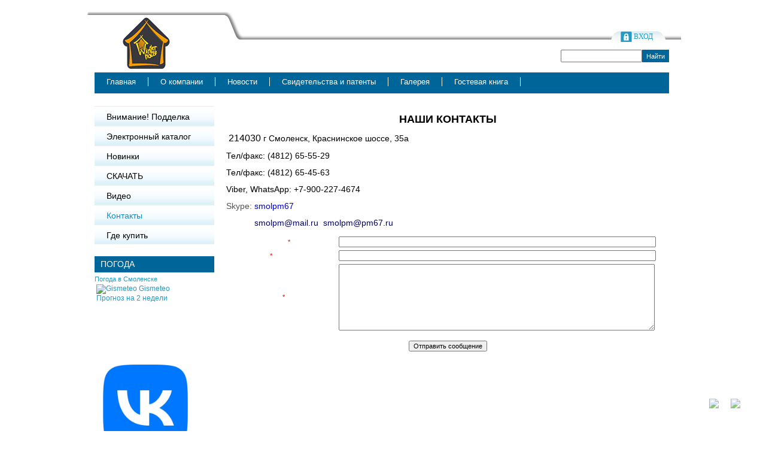

--- FILE ---
content_type: text/html; charset=UTF-8
request_url: http://pm67.ru/index/kontakty/0-4
body_size: 7870
content:
<!DOCTYPE html PUBLIC "-//W3C//DTD XHTML 1.0 Transitional//EN" "http://www.w3.org/TR/xhtml1/DTD/xhtml1-transitional.dtd">
<html>
<head>
<meta http-equiv="content-type" content="text/html; charset=UTF-8">
<title>Пирс Мастер - Контакты</title>


<link type="text/css" rel="StyleSheet" href="/_st/my.css" />

	<link rel="stylesheet" href="/.s/src/base.min.css" />
	<link rel="stylesheet" href="/.s/src/layer1.min.css" />

	<script src="/.s/src/jquery-1.12.4.min.js"></script>
	
	<script src="/.s/src/uwnd.min.js"></script>
	<script src="//s747.ucoz.net/cgi/uutils.fcg?a=uSD&ca=2&ug=999&isp=1&r=0.26935674734775"></script>
	<link rel="stylesheet" href="/.s/src/ulightbox/ulightbox.min.css" />
	<script src="/.s/src/ulightbox/ulightbox.min.js"></script>
	<script>
/* --- UCOZ-JS-DATA --- */
window.uCoz = {"language":"ru","uLightboxType":1,"sign":{"3125":"Закрыть","5255":"Помощник","7251":"Запрошенный контент не может быть загружен. Пожалуйста, попробуйте позже.","3238":"Опции","10075":"Обязательны для выбора","7252":"Предыдущий","7287":"Перейти на страницу с фотографией.","210178":"Замечания","7254":"Изменить размер","5458":"Следующий","7253":"Начать слайд-шоу"},"country":"US","site":{"domain":"pm67.ru","host":"pm67.at.ua","id":"2pm67"},"layerType":1,"ssid":"252120324751520247503","module":"index"};
/* --- UCOZ-JS-CODE --- */
function loginPopupForm(params = {}) { new _uWnd('LF', ' ', -250, -100, { closeonesc:1, resize:1 }, { url:'/index/40' + (params.urlParams ? '?'+params.urlParams : '') }) }
/* --- UCOZ-JS-END --- */
</script>

	<style>.UhideBlock{display:none; }</style>
	<script type="text/javascript">new Image().src = "//counter.yadro.ru/hit;noadsru?r"+escape(document.referrer)+(screen&&";s"+screen.width+"*"+screen.height+"*"+(screen.colorDepth||screen.pixelDepth))+";u"+escape(document.URL)+";"+Date.now();</script>

</head>
<body>

<div id="all1">
<div id="all2">
<div id="container">
<!--U1AHEADER1Z--><!--СНЕГ из курсора НАЧАЛО-->
<script type="text/javascript" src="https://uguide.ru/js/script/snowcursor.min.js"></script>
<!--СНЕГ из курсора КОНЕЦ-->

<!--начало скрипт с unisender на ПОДПИСКУ на новости-->
<script src="//static-login.sendpulse.com/apps/fc3/build/loader.js" sp-form-id="ba6f37bd448da4f25944374a9f50a969bfa21a172ccb8e719ccc4ca79ca8819f"></script>
<!--конец скрипт с unisender на ПОДПИСКУ на новости-->

<div id="lof"><div id="lof1"><a href="/"><img src="/img/banner_1.gif" border="0" alt="Пирс Мастер"></a></div><div id="lof2"><div id="top-menu"><span class="home_left"></span><span class="login tm"><a href="javascript:;" rel="nofollow" onclick="loginPopupForm(); return false;">Вход&nbsp;&nbsp;<!--</s>--></a></span><span class="tm_right"></span><span class="tm_end"></span></div><div id="ser"><div class="searchForm"><form onsubmit="this.sfSbm.disabled=true" method="post" style="margin:0px" action="/news/"><div align="center" class="schQuery"><input type="text" name="query" maxlength="30" size="20" class="queryField" /></div><div align="center" class="schBtn"><input type="submit" class="searchSbmFl" name="sfSbm" value="Найти" /></div><input type="hidden" name="a" value="14" /></form></div></div><div id="lof3">&nbsp;</div><div id="lof4"><br></div></div></div><div style="clear: both" class="qq"></div><div id="nmenu"><div id="nmenuin">
<div id="uMenuDiv2" class="uMenuH" style="position:relative;"><ul class="uMenuRoot">
<li><div class="umn-tl"><div class="umn-tr"><div class="umn-tc"></div></div></div><div class="umn-ml"><div class="umn-mr"><div class="umn-mc"><div class="uMenuItem"><a href="/"><span>Главная</span></a></div></div></div></div><div class="umn-bl"><div class="umn-br"><div class="umn-bc"><div class="umn-footer"></div></div></div></div></li>
<li><div class="umn-tl"><div class="umn-tr"><div class="umn-tc"></div></div></div><div class="umn-ml"><div class="umn-mr"><div class="umn-mc"><div class="uMenuItem"><a href="/index/0-2"><span>О компании</span></a></div></div></div></div><div class="umn-bl"><div class="umn-br"><div class="umn-bc"><div class="umn-footer"></div></div></div></div></li>
<li><div class="umn-tl"><div class="umn-tr"><div class="umn-tc"></div></div></div><div class="umn-ml"><div class="umn-mr"><div class="umn-mc"><div class="uMenuItem"><a href="/news"><span>Новости</span></a></div></div></div></div><div class="umn-bl"><div class="umn-br"><div class="umn-bc"><div class="umn-footer"></div></div></div></div></li>
<li><div class="umn-tl"><div class="umn-tr"><div class="umn-tc"></div></div></div><div class="umn-ml"><div class="umn-mr"><div class="umn-mc"><div class="uMenuItem"><a href="/index/info/0-5"><span>Свидетельства и патенты</span></a></div></div></div></div><div class="umn-bl"><div class="umn-br"><div class="umn-bc"><div class="umn-footer"></div></div></div></div></li>
<li><div class="umn-tl"><div class="umn-tr"><div class="umn-tc"></div></div></div><div class="umn-ml"><div class="umn-mr"><div class="umn-mc"><div class="uMenuItem"><a href="/photo"><span>Галерея</span></a></div></div></div></div><div class="umn-bl"><div class="umn-br"><div class="umn-bc"><div class="umn-footer"></div></div></div></div></li>
<li><div class="umn-tl"><div class="umn-tr"><div class="umn-tc"></div></div></div><div class="umn-ml"><div class="umn-mr"><div class="umn-mc"><div class="uMenuItem"><a href="/gb"><span>Гостевая книга</span></a></div></div></div></div><div class="umn-bl"><div class="umn-br"><div class="umn-bc"><div class="umn-footer"></div></div></div></div></li></ul></div><script>$(function(){_uBuildMenu('#uMenuDiv2',1,document.location.href+'/','uMenuItemA','uMenuArrow',2500);})</script>
</div></div><script>var grid = 0 ;</script>
<script src="/widget/?35;5|%D0%9F%D0%9C|%D0%9F%D0%B8%D1%80%D1%81%20%D0%9C%D0%B0%D1%81%D1%82%D0%B5%D1%80|Winter%20House"></script><!--/U1AHEADER1Z-->
<div id="site-bg">
<!-- <middle> -->
<div id="leftcol">
<div class="sidebar">
<!--U1LMENU1Z--><div class="block">

<div class="blockcontent">
<div class="blockcontent-inside">
<div id="uMenuDiv1" class="uMenuV" style="position:relative;"><ul class="uMenuRoot">
<li><div class="umn-tl"><div class="umn-tr"><div class="umn-tc"></div></div></div><div class="umn-ml"><div class="umn-mr"><div class="umn-mc"><div class="uMenuItem"><a href="http://pm67.ru/index/vnimanie_poddelka/0-56"><span>Внимание! Подделка</span></a></div></div></div></div><div class="umn-bl"><div class="umn-br"><div class="umn-bc"><div class="umn-footer"></div></div></div></div></li>
<li><div class="umn-tl"><div class="umn-tr"><div class="umn-tc"></div></div></div><div class="umn-ml"><div class="umn-mr"><div class="umn-mc"><div class="uMenuItem"><a href="/index/elektronniy_katalog/0-19"><span>Электронный каталог</span></a></div></div></div></div><div class="umn-bl"><div class="umn-br"><div class="umn-bc"><div class="umn-footer"></div></div></div></div></li>
<li><div class="umn-tl"><div class="umn-tr"><div class="umn-tc"></div></div></div><div class="umn-ml"><div class="umn-mr"><div class="umn-mc"><div class="uMenuItem"><a href="/index/novinki/0-15"><span>Новинки</span></a></div></div></div></div><div class="umn-bl"><div class="umn-br"><div class="umn-bc"><div class="umn-footer"></div></div></div></div></li>
<li><div class="umn-tl"><div class="umn-tr"><div class="umn-tc"></div></div></div><div class="umn-ml"><div class="umn-mr"><div class="umn-mc"><div class="uMenuItem"><a href="/index/skachat/0-14"><span>СКАЧАТЬ</span></a></div></div></div></div><div class="umn-bl"><div class="umn-br"><div class="umn-bc"><div class="umn-footer"></div></div></div></div></li>
<li><div class="umn-tl"><div class="umn-tr"><div class="umn-tc"></div></div></div><div class="umn-ml"><div class="umn-mr"><div class="umn-mc"><div class="uMenuItem"><a href="/video"><span>Видео</span></a></div></div></div></div><div class="umn-bl"><div class="umn-br"><div class="umn-bc"><div class="umn-footer"></div></div></div></div></li>
<li><div class="umn-tl"><div class="umn-tr"><div class="umn-tc"></div></div></div><div class="umn-ml"><div class="umn-mr"><div class="umn-mc"><div class="uMenuItem"><a href="/index/kontakty/0-4"><span>Контакты</span></a></div></div></div></div><div class="umn-bl"><div class="umn-br"><div class="umn-bc"><div class="umn-footer"></div></div></div></div></li>
<li><div class="umn-tl"><div class="umn-tr"><div class="umn-tc"></div></div></div><div class="umn-ml"><div class="umn-mr"><div class="umn-mc"><div class="uMenuItem"><a href="/index/adresa-magazinov/0-101"><span>Где купить</span></a></div></div></div></div><div class="umn-bl"><div class="umn-br"><div class="umn-bc"><div class="umn-footer"></div></div></div></div></li></ul></div><script>$(function(){_uBuildMenu('#uMenuDiv1',0,document.location.href+'/','uMenuItemA','uMenuArrow',2500);})</script>
</div>
</div>
</div>

<!--/U1LMENU1Z-->
<!--U1CLEFTER1Z-->
<!-- <block7077> -->

<!-- <md7077> --><!-- </mde> -->

<!-- </block7077> -->

<!-- <block7502> -->
<div class="block">
<div class="blocktitle">
<div class="blocktitle-inside"><!-- <bt> -->Погода<!-- </bt> --> </div></div>
<div class="blockcontent">
<div class="blockcontent-inside"><!-- <bc> --><!-- Gismeteo informer START -->
<link href="//www.gismeteo.ru/static/css/informer2/gs_informerClient.min.css" rel="stylesheet" type="text/css">
<div class="gsInformer" id="gsInformerID-gd1QL0Iuy7td2u" style="width: 200px; height: 105px;">
 <div class="gsIContent">
 <div id="cityLink">
 <a href="//www.gismeteo.ru/city/daily/4239/" target="_blank">Погода в Смоленске</a>
 </div>
 <div class="gsLinks">
 <table>
 <tbody><tr>
 <td>
 <div class="leftCol">
 <a href="//www.gismeteo.ru" target="_blank">
 <img title="Gismeteo" align="absmiddle" alt="Gismeteo" src="//www.gismeteo.ru/static/images/informer2/logo-mini2.png" border="0">
 <span>Gismeteo</span>
 </a>
 </div>
 <div class="rightCol">
 <a href="//www.gismeteo.ru/city/weekly/4239/" target="_blank">Прогноз на 2 недели</a>
 </div>
 </td>
 </tr>
 </tbody></table>
 </div>
 </div>
</div>
<script src="//www.gismeteo.ru/ajax/getInformer/?hash=gd1QL0Iuy7td2u" type="text/javascript"></script>
<!-- Gismeteo informer END --><!-- </bc> --> </div></div></div>
<!-- </block7502> -->








<br><br>
<!-- QR начало -->
<!--это если нужнен переход по картинке в другое место--> 
<a href="https://vk.com/smolpm67">
<img src="http://pm67.ru/PerviyKontener/qr-codeVKNaSait2.png" style="max-width:85%;height:auto!important;"></a>
<!-- QR конец -->
<br><br>
<!-- QR начало -->
<!--это если нужнен переход по картинке в другое место--> 
<a href="https://www.youtube.com/channel/UCESsTibJvi1uV74RqyflmjA/videos?view_as=subscriber">
<img src="http://pm67.ru/PerviyKontener/QrcodeYoutubeNaSait.png" style="max-width:88%;height:auto!important;"></a>
<!-- QR конец -->
<!--/U1CLEFTER1Z-->
</div>
</div>

<div id="maincol">
<!-- <body> --><div class="page-content-wrapper"><p style="text-align: center;"><span style="color:#000000;"><span style="font-size:18px;"><span style="font-family:Arial,Helvetica,sans-serif;"><strong>НАШИ КОНТАКТЫ</strong></span></span></span></p>

<p><span style="color:#000000;"><span style="font-size:14px;">&nbsp;<font style="font-size: 12pt; ">214030 </font><span style="text-align: left; background-color: rgb(255, 255, 255);">г Смоленск, Краснинское шоссе, 35а</span></span></span></p>

<p><span style="color:#000000;"><span style="font-size:14px;"><span style="text-align: left; background-color: rgb(255, 255, 255);">Тел/факс: (4812) 65-55-29</span></span></span></p>

<p><span style="color:#000000;"><span style="font-size:14px;"><span style="text-align: left; background-color: rgb(255, 255, 255);">Тел/факс: (4812) 65-45-63 </span> </span></span></p>

<p><span style="color:#000000;"><span style="font-size:14px;"><span style="text-align: left; background-color: rgb(255, 255, 255);">Viber, WhatsApp: +7-900-227-4674</span></span></span></p>

<p><span style="font-size:14px;"><span style="color: rgb(85, 85, 85); text-align: left; background-color: rgb(255, 255, 255);">Skype: <font color="#0000cd">smolpm67 </font>&nbsp;&nbsp;&nbsp;&nbsp;&nbsp;&nbsp;&nbsp;&nbsp;&nbsp;&nbsp;&nbsp;&nbsp;&nbsp;&nbsp;&nbsp;&nbsp;&nbsp;&nbsp;&nbsp;&nbsp;&nbsp;&nbsp;&nbsp;&nbsp;&nbsp;&nbsp;&nbsp;&nbsp;&nbsp;&nbsp;</span></span></p>

<p><span style="font-size:14px;">e-mail: <a href="mailto:smolpm@mail.ru">smolpm@mail.ru</a>, <a href="mailto:smolpm@pm67.ru">smolpm@pm67.ru</a></span></p>
<!-- почтовая форма связи скопировано с МОДУЛИ -обратная связь (НАЧАЛО) -->

<p><span style="color:#000000;">
				<script>
					function _uploadCheck() {
						var w=_uWnd.all[this.upload_wnd];
						if (!w || w.state.destroyed) return;
						w._myuploadTimer=setTimeout("_uploadProgress('"+this.upload_id+"',"+this.upload_wnd+")",3000);
					}
					function _uploadProgress(upId,widx) {
						if (_uWnd.all[widx]) _uWnd.all[widx]._myuploadTimer=null;
						var o={upload_wnd:widx,upload_id:upId,dataType:'json',type:'GET',timeout:5000,cache:1,success:_uploadTick,error: function(a, b, c) { console.log('Test!', a, '-', b, '-', c); }};
						try {
							_uAjaxRequest("/.uploadstatus?upsession="+upId,o);
						} catch(e) {
							_uploadCheck.call(o,null,'error');
						}
					}
					function _uploadTick(data,st) {
						var w=_uWnd.all[this.upload_wnd];
						if (!w || w.state.destroyed) return;
						if (data.state=='error') {
							if (data.status==413) _uWnd.alert('Суммарный размер файлов превышает допустимое значение 15 МБ','',{w:230,h:80,tm:3000});
							else _uWnd.alert('Ошибка соединения, попробуйте позже ('+data.status+')','',{w:230,h:80,tm:3000});
							w.close();
							sblmb3=0;
							return;
						} else if (data.state=='starting' && w._myuploadStarted) {
							_uWnd.alert('Ошибка соединения, попробуйте позже','',{w:230,h:80,tm:3000});
							w.close();
							return;
						} else if (data.state=='uploading' || data.state=='done') {
							var cents;
							if (data.state=='done' || data.size==0) {
								w.footer('');
							} else {
								cents=Math.floor(data.received/data.size*1000)/10;
								w.footer('<div style="border:1px solid;position:relative"><div class="myWinTD2" style="width:'+Math.floor(cents)+'%;height:20px"></div><div style="text-align:center;position:absolute;left:0;top:0;width:100%;height:20px;font-size:14px">'+cents+'% ('+Math.floor(data.received/1024)+' Kb)</div></div>');
							}
							w._myuploadStarted=1;
							if (data.state=='done') {
								sblmb3=0;
								return;
							}
						}
						_uploadCheck.call(this);
					}
					var sblmb3=0;

					function funNO1hI( form, token = {} ) {
						var act='/mail/', upref='v0sO1VIc1m', uploadId, wnd;
						try { var tr=checksubmit(); if (!tr){return false;} } catch(e) {}
						if (sblmb3==1) { return false; }
						sblmb3=1;
						window._uploadIdx = window._uploadIdx ? window._uploadIdx+1 : 1;
						uploadId = 'up' + window._uploadIdx + '_' + upref;

						form.action=act+'?upsession='+uploadId;

						wnd = new _uWnd(
							'sendMFe3',
							'Отправка сообщения',
							-350,
							-100,
							{
								footerh:25,
								footerc:' ',
								modal:1,
								closeonesc:1,
								resize:0,
								hidefooter:0,
								contentsizeprio:0,
								onbeforeclose:function(){},
								onclose:function(wnd) {
									if (wnd._myuploadTimer) clearTimeout(wnd._myuploadTimer);
									wnd._myuploadTimer=null;
								}
							},
							{ form, data:token }
						);

						wnd._myuploadStarted=0;
						_uploadCheck.call({upload_wnd:wnd.idx,upload_id:uploadId});

						return false
					}

					jQuery(function($) {
						if ($("input[id=policy]").length) {
							$('body').on("submit","form[name=mform]", function() {
								if (!$('input[id=policy]:checked').length) {
									$("input[id=policy]").next().css({"cssText":"color: red !important","text-decoration":"underline"});
									return false;
								} else {
									$("input[id=policy]").next().removeAttr('style');
								}
							});

							$('body').on("change","#policy", function() {
								$("input[id=policy]").next().removeAttr('style');
							});
						}
					});
				</script>
			<form method="post" name="mform" id="mffNO1hI" class="mform-3" enctype="multipart/form-data" onsubmit="return funNO1hI(this)" data-submitter="funNO1hI">
				<input type="hidden" name="jkd498" value="1">
				<input type="hidden" name="jkd428" value="1">
				<table border="0" width="100%" id="table1" cellspacing="1" cellpadding="2">
<tr><td width="25%">E-mail отправителя <font color="red">*</font>:</td><td><input type="text" name="f1" size="30" style="width:95%;" maxlength="70"> </td></tr>
<tr><td>Тема письма <font color="red">*</font>:</td><td><input type="text" name="f2" size="30" style="width:95%;" maxlength="70"> </td></tr>
<tr><td>Текст сообщения <font color="red">*</font>:</td><td><textarea rows="7" name="f3" cols="30" style="width:95%;"></textarea> </td></tr>
<tr><td colspan="2" align="center"><br /><input type="submit" value="Отправить сообщение"></td></tr>
</table>
				<input type="hidden" name="id" value="3" />
				<input type="hidden" name="a" value="1" />
				<input type="hidden" name="o" value="1" />
			</form></span> <!-- почтовая форма связи скопировано с МОДУЛИ (КОНЕЦ) --></p>

<p><font size="3">&nbsp;</font></p>

<p><font size="3">&nbsp;</font></p>

<div id="YMapsID-4134" style="width:250px;height:450px">
<p><font size="3"><!-- Этот блок кода нужно вставить в ту часть страницы, где вы хотите разместить карту (НАЧАЛО) --> <script src="http://api-maps.yandex.ru/1.1/?key=APRehE8BAAAAQ1NgTwIAQFW0hFgWU67d0E-lCa5L2KlcZlwAAAAAAAAAAACBzcAJa8B8hj9t0k1QHKQ2d_1oqQ==&modules=pmap&wizard=constructor" type="text/javascript"></script><script type="text/javascript">
 YMaps.jQuery(window).load(function () {
 var map = new YMaps.Map(YMaps.jQuery("#YMapsID-4653")[0]);
 map.setCenter(new YMaps.GeoPoint(31.987607,54.770971), 15, YMaps.MapType.MAP);
 map.addControl(new YMaps.Zoom());
 map.addControl(new YMaps.ToolBar());
 YMaps.MapType.PMAP.getName = function () { return "Народная"; };
 map.addControl(new YMaps.TypeControl([
 YMaps.MapType.MAP,
 YMaps.MapType.SATELLITE,
 YMaps.MapType.HYBRID,
 YMaps.MapType.PMAP
 ], [0, 1, 2, 3]));

 YMaps.Styles.add("constructor#pmywmPlacemark", {
 iconStyle : {
 href : "http://api-maps.yandex.ru/i/0.3/placemarks/pmywm.png",
 size : new YMaps.Point(28,29),
 offset: new YMaps.Point(-8,-27)
 }
 });

 map.addOverlay(createObject("Placemark", new YMaps.GeoPoint(31.989753,54.768142), "constructor#pmywmPlacemark", "214030 г Смоленск, Краснинское шоссе, 35а<br/>Тел/факс: (4812) 65-55-29<br/>Тел/факс: (4812) 65-45-63<br/>e-mail: smolpm@mail.ru<br/>"));
 
 function createObject (type, point, style, description) {
 var allowObjects = ["Placemark", "Polyline", "Polygon"],
 index = YMaps.jQuery.inArray( type, allowObjects),
 constructor = allowObjects[(index == -1) ? 0 : index];
 description = description || "";
 
 var object = new YMaps[constructor](point, {style: style, hasBalloon : !!description});
 object.description = description;
 
 return object;
 }
 });
</script></font></p>

<div id="YMapsID-4653" style="width:450px;height:350px"><font size="3">&nbsp;</font></div>
<font size="3"><!-- Этот блок кода нужно вставить в ту часть страницы, где вы хотите разместить карту (конец) --> </font></div>

<p><font size="3">&nbsp;</font></p></div><!-- </body> -->
<div style="clear: both" class="qq"></div>
</div>
<div style="clear: both" class="qq"></div>
<!-- </middle> -->
</div>
<div id="site-bottom-bg"></div>
<!--U1BFOOTER1Z--><div id="footer">
<div id="copyright">
<!-- <copy> --><span style="color: rgb(220, 220, 220);">"Пирс Мастер - производство рыболовных товаров, оптовая торговля"&nbsp;</span><span style="font-size: 8pt;"><span style="color: rgb(220, 220, 220);">&copy;2026 &nbsp; &nbsp;</span>&nbsp; &nbsp; &nbsp;&nbsp;</span><span style="font-size: 8pt;"><span style="color: rgb(220, 220, 220);">Мы в соц сетях</span> &nbsp;</span><font size="1"><a href="//vk.com/club60349571"><img src="http://pm67.ru/Risunki/vkontakte-256x256-1-.png" alt="" width="30pxpx" height="30pxpx" align="absMiddle"></a></font></div><div id="copyright"><span style="font-size: 8pt;">&nbsp; &nbsp; &nbsp; &nbsp; &nbsp;</span></div>
<div id="powered_by">
 <!-- "' --><span class="pbOgAX00">Создать <a href="https://www.ucoz.ru/">бесплатный сайт</a> с <a href="https://www.ucoz.ru/">uCoz</a></span><!-- Yandex.Metrika informer --><a href="http://metrika.yandex.ru/stat/?id=13824025&amp;amp;from=informer"target="_blank" rel="nofollow"><img src="//bs.yandex.ru/informer/13824025/2_1_F2F2F2FF_D2D2D2FF_0_pageviews"style="width:80px; height:31px; border:0;" alt="Яндекс.Метрика" title="Яндекс.Метрика: данные за сегодня (просмотры)" /></a><!-- /Yandex.Metrika informer --><!-- Yandex.Metrika counter --><script type="text/javascript">var yaParams = {/*Здесь параметры визита*/};</script><script type="text/javascript">(function (d, w, c) { (w[c] = w[c] || []).push(function() { try { w.yaCounter13824025 = new Ya.Metrika({id:13824025,clickmap:true,trackLinks:true,accurateTrackBounce:true,webvisor:true,params:window.yaParams||{ }}); } catch(e) { } }); var n = d.getElementsByTagName("script")[0], s = d.createElement("script"), f = function () { n.parentNode.insertBefore(s, n); }; s.type = "text/javascript"; s.async = true; s.src = (d.location.protocol == "https:" ? "https:" : "http:") + "//mc.yandex.ru/metrika/watch.js"; if (w.opera == "[object Opera]") { d.addEventListener("DOMContentLoaded", f, false); } else { f(); }})(document, window, "yandex_metrika_callbacks");</script><noscript><div><img src="//mc.yandex.ru/watch/13824025" style="position:absolute; left:-9999px;" alt="" /></div></noscript><!-- /Yandex.Metrika counter -->

<!-- Yandex.Metrika counter -->
<script type="text/javascript">
var yaParams = {/*Здесь параметры визита*/};
</script>

<script type="text/javascript">
(function (d, w, c) {
 (w[c] = w[c] || []).push(function() {
 try {
 w.yaCounter13824025 = new Ya.Metrika({id:13824025, enableAll: true, webvisor:true,params:window.yaParams||{ }});
 } catch(e) {}
 });
 
 var n = d.getElementsByTagName("script")[0],
 s = d.createElement("script"),
 f = function () { n.parentNode.insertBefore(s, n); };
 s.type = "text/javascript";
 s.async = true;
 s.src = (d.location.protocol == "https:" ? "https:" : "http:") + "//mc.yandex.ru/metrika/watch.js";

 if (w.opera == "[object Opera]") {
 d.addEventListener("DOMContentLoaded", f);
 } else { f(); }
})(document, window, "yandex_metrika_callbacks");
</script>
<noscript>&amp;amp;amp;amp;lt;div&amp;amp;amp;amp;gt;&amp;amp;amp;amp;lt;img src="//mc.yandex.ru/watch/13824025" style="position:absolute; left:-9999px;" alt="" /&amp;amp;amp;amp;gt;&amp;amp;amp;amp;lt;/div&amp;amp;amp;amp;gt;</noscript>
<!-- /Yandex.Metrika counter -->
</div>
</div>

<! кнопки прокрутки сттраницы вверх вниз >
<div style="display:none;" class="nav_up" id="nav_up"> 
 <img alt="↑" width="32" height="32" src="http://pnghosts.ru/img/2_u.ico" > </div> 
 <div style="display:none;" class="nav_down" id="nav_down"> 
 <img alt="↓" width="32" height="32" src="http://pnghosts.ru/img/2_d.ico" > </div> 
 <script> 
 $(function() { 
 var $elem = $('body'); 
 
 $('#nav_up').fadeIn('slow'); 
 $('#nav_down').fadeIn('slow'); 
 
 $(window).bind('scrollstart', function(){ 
 $('#nav_up,#nav_down').stop().animate({'opacity':'0.2'}); 
 }); 
 $(window).bind('scrollstop', function(){ 
 $('#nav_up,#nav_down').stop().animate({'opacity':'1'}); 
 }); 
 
 $('#nav_down').click( 
 function (e) { 
 $('html, body').animate({scrollTop: $elem.height()}, 800); 
 } 
 ); 
 $('#nav_up').click( 
 function (e) { 
 $('html, body').animate({scrollTop: '0px'}, 800); 
 } 
 ); 
 }); 
 </script>
<script src="//code.jivosite.com/widget.js" data-jv-id="OBjgV2VBj1" async></script><!--/U1BFOOTER1Z-->
</div>
</div>
</div>
</body>
</html>
<!-- 0.16638 (s747) -->

--- FILE ---
content_type: text/css
request_url: http://pm67.ru/_st/my.css
body_size: 3922
content:
/*--------------------- General styles start ---------------------*/

body {
 margin: 0px;
/* background-color: #FFFFFF; #007eb7; */
/*background: url(/imgcss/1646400085.jpg); /* berlin-blue-cubes.png 4-0-1.jpg Путь к фоновому рисунку */
 background-attachment: fixed; /* Положение фона scroll  */
 background-position: cente; /*cente Положение фона */
 background-repeat: no-repeat; /* Отменяем повторение фона */
 font: 12px 'Arial';
 color: #FFFFFF;/*55555*/
 text-align: center;
}

body a {
 color: #000066;
 text-decoration: none;
}

body a:hover {
 text-decoration: underline;
}

* {}

img {border: 0px;}
textarea {width:100%}
/*--------------------- General styles end ---------------------*/


/*--------------------- All content start ---------------------*/

#all1 {
 width: 100%;
 height: 526px;
 padding-top:20px;
}

#all2 {
 width: 100%;
 height: 122px;
 
}

#container {
 width: 1004px;
 margin: auto;
}

/*--------------------- All content end ---------------------*/



/*--------------------- Header start ---------------------*/

#sitelogo {
 margin-left: 10px;
 height: 135px;
 color: #ffffff;
 font: 40px 'Tahoma';
 text-align: left;
 line-height: 135px;
}

#top {
 position: relative;
 height: 32px;
 background: #FF6600;
 background: url(/.s/t/796/3.png);
}

#bird {
 
}

#today {
 margin-left: 10px;
 float: left;
 width: 400px;
 height: 32px;
 text-align: left;
 color: #ff0033;
 font: 12px 'Tahoma';
 line-height: 32px;
}

#whois {
 margin-right: 10px;
 float: right;
 width: 500px;
 height: 32px;
 text-align: right;
 color: #ffffff;
 font: 12px 'Tahoma';
 line-height: 32px;
}

#top-menu {
 height: 23px;
 text-align: right;
 padding-top:30px;padding-left:590px;
}

.home_left {
 display: block;
 float: left;
 height: 23px;
 width: 24px;
 margin-left: 10px;
 background: url(/.s/t/796/6.png);
}


.prof a {
 background: url(/.s/t/796/8.png) no-repeat;
 padding: 2px 0px 2px 22px;
}

.reg a {
 background: url(/.s/t/796/9.png) no-repeat;
 padding: 2px 0px 2px 22px;
}

.logout a {
 background: url(/.s/t/796/10.png) no-repeat;
 padding: 2px 0px 2px 22px;
}

.login a {
 background: url(/.s/t/796/11.png) no-repeat;
 padding: 2px 0px 2px 22px;
}


.tm_left {
 display: block;
 float: left;
 height: 23px;
 width: 17px;
 background: url(/.s/t/796/13.png);
}

.tm_right {
 display: block;
 float: left;
 height: 23px;
 width: 17px;
 background: url(/.s/t/796/14.png);
}

.tm_end {
 display: block;
 float: left;
 height: 23px;
 width: 5px;
 background: url(/.s/t/796/15.png);
}

.tm {
 display: block;
 float: left;
 height: 23px;
 text-align: center;
 background: url(/img/61.png);
}

.tm a {
 color: #219cc5;
 font: 12px 'Tahoma';
 line-height: 23px;
 text-transform: uppercase;
}

.tm a:hover {
 color: #d21918;
 text-decoration: none;
 background-position: 0px -19px;
}


/*--------------------- Header end ---------------------*/


/*--------------------- Main content start ---------------------*/

#lof1 {float:left;width:275px;height:101px; background: url("/img/lof_2.png") no-repeat;text-align:left}
#lof1 img {margin-top:7px;margin-left:10px}
#lof2 {float:left; background: url("/img/lofb_2.png") repeat-x ;height:101px;width:725px;}
#lof3 {float:left; widht:150px;padding-top:10px}
#lof4 {float:left; padding-left:100px;widht:150px;padding-top:10px}
#ser {float:right; widht:200px;padding-right:20px;padding-top:10px}
#ser .searchForm {widht:200px;}
#ser .schQuery {float:left;}
#ser .schBtn {float:left}
#ser .searchSbmFl {background:#006699;color:#fff;border:0px;margin:0px;padding:2px 7px;height:21px}
#ser .queryField {height:15px}
#nmenu {height:35px; background:#fff; width:960px; padding:0px 20px;}
#nmenuin {height:35px; background:#006699; width:960px;}
hr {border:none; border-bottom:1px solid #FF8000}
#site-bg {
 width: 1000px;
 padding-top: 1px;
 padding-bottom: 20px;
background: #fff;
}

#site-bottom-bg {
 display:none
}

#leftcol {
 float: left;
 width: 220px;
vertical-align:top;
margin-top:20px;
 text-align: justify;
}

#rightcol {
 float: right;
 width: 210px;
 margin-right: 2px;
 text-align: justify;
}

.sidebar {
 margin-left: 20px;
 width: 200px;
 font: 11px 'Tahoma', 'Arial';
}

.sidebar a {
 color: #219cc5;
}

#maincol {
 margin: 20px;
margin-bottom:0px; 
float: left;
 width: 740px;
 text-align: left;
}

#maincol table {
 font: 11px 'Arial', 'Tahoma';
}

.eTitle {
 margin: 0px 0px 3px 0px;
 font: 15px 'Tahoma', 'Arial';
 text-transform: uppercase;
font-weight:bold;
}

.eTitle a {}

.eTitle a:hover {}

.eMessage, .eText, .eAnswer {
 font: 12px 'Arial'; color:#222;
 text-align: justify !important;
 background: url(/.s/t/796/19.png) no-repeat;
}

.cMessage {
 font: 12px 'Arial';
 text-align: justify !important;
}

.eDetails, .eDetails1, .eDetails2 {
 padding: 3px 5px;
 font: 11px 'Tahoma', 'Arial';
 color: #000;
 background: #99CCFF;
 margin-top: 10px;
}

.eDetails a, .eDetails1 a, .eDetails2 a {


 color: #ffffff;
 
}

.cBlock1, .cBlock2 {
 font: 11px 'Tahoma', 'Arial';
 background: #f4f7f8;
 border: 1px dotted #eceff0;
}

/*--------------------- Main content end ---------------------*/


/*--------------------- Containers start ---------------------*/

.block {
 width: 200px;
margin-bottom:20px;
}

.blocktitle {
 width: 200px;
 height: 27px;
 font: 14px 'Tahoma', 'Arial';
 line-height: 27px;
 color: #219cc5;
 text-transform: uppercase;
 background: #006699;
 margin-bottom: 5px;
}

.blocktitle-inside {padding-left:10px;color:#fff;

}

.blockcontent {
 text-align: left;
}

.blockcontent-inside {

 width: 200px;
}

.blockcontent ul {
 margin: 0;
 padding: 0;
 margin-left: 15px;
}

.blockcontent li {
 margin-left: 10px;
}

.blockcontent li a {
 color: #555555;
}

.blockcontent li a:hover {
 color: #219cc5;
 text-decoration: none;
}

.blockcontent a {}

.blockcontent a:hover {}

.blockcontent table {
 font: 12px 'Arial';
 color: #5d5d5d;
}

.calTable {
 font: 12px 'Arial';
 color: #5d5d5d;
}

a.calMonthLink {
 color: #5d5d5d;
}

a.calMdayLink {}

.calWday {
 height: 22px;
 background: url(/.s/t/796/21.png) repeat-x;
 border-left: 1px solid #219cc5;
 border-right: 1px solid #219cc5;
 color: #ffffff;
 padding-left: 3px;
 padding-right: 3px;
}

.calWdaySe, .calWdaySu {
 height: 22px;
 background: url(/.s/t/796/22.png) repeat-x;
 border-left: 1px solid #ac1e20;
 border-right: 1px solid #ac1e20;
 color: #ffffff;
 padding-left: 3px;
 padding-right: 3px;
}

.calMdayIs {
 border: 1px solid #219cc5;
 background: #5ec2e4;
 color: #ffffff;
}

.calMdayA {
 color: #e83f63;
 font-weight: bold;
}

a.groupAdmin {}

.swchItem span, .swchItemA span {}

.swchItem span:hover {}

.swchItem span:active {}

.swchItem {}

.admBarCenter div, .myWinSuccess {}

/*---------------- Mainmenu start------------*/

.uMenuH li {float:left;padding: 0 5px;list-style:none;}

ul.uMenuRoot, .uMenuV {
 margin: 0px;
 padding: 0px;
 margin: 0px;
}

.uMenuV .uMenuItem span {
 margin-left: 10px;
}

.uMenuV .uMenuRoot li {
 margin: 0px;
 list-style-type: none;
 background: url(/img/mfon.png);
 height:33px;

}

.uMenuV .uMenuArrow {
 
}

.uMenuV li:hover {}

.uMenuV a {font-size:14px;color:#0890c9}

.uMenuV a:hover {color:#0890c9}

.uMenuV a:active {color:#0890c9}

.uMenuV .uMenuItemA span {
color:#0890c9;
}

.uMenuV .uMenuRoot .uMenuItem {
padding-top:10px;
padding-left:10px;
}

.uMenuV .uMenuItem a {color:#000

}

.uMenuV .uMenuRoot .uMenuItem a:hover {
color:#0890c9
}

/*------------------- Mainmenu end -------------------*/

#uMenuDiv2 .uMenuItem a {color:#fff;font-size:13px;

}

#uMenuDiv2 .uMenuItem {padding:0px 20px; margin: 8px 0px;
border-right:1px solid #fff
}

#uMenuDiv2 .uMenuV a {font-size:13px;color:#fff}

#uMenuDiv2 li {padding:0px;margin:0px}

/*--------------------- Containers end ---------------------*/


/*--------------------- Footer start ---------------------*/

#footer {
 clear: both;
 margin: 8px auto;
 width: 980px;
 height: 35px;
 font: 11px 'Tahoma','Arial';
}

#copyright {
 float: left;
 width: 450px;
 margin-left: 22px;
 text-align: left;
 line-height: 35px;
 color: #555555;
 text-transform: uppercase;
}

#powered_by {
 float: right;
 width: 450px;
 margin-right: 22px;
 text-align: right;
 line-height: 35px;
}

#powered_by a {
 color: #d21918;
}

#powered_by img {
 vertical-align: middle !important;
}

/*--------------------- Footer end ---------------------*/


/*--------------------- Forum start ---------------------*/

.forumContent {
 margin-left: 12px;
 margin-right: 12px;
 width: 980px;
 font: 11px 'Tahoma', 'Arial';
}

.forumContent a {
 font: 11px 'Tahoma', 'Arial';
 color: #219cc5;
}

.forumContent table {
 font: 11px 'Arial';
}

.gTable, .postTable {
 background-color: #9ED9EC;
}

.gTable td {
 background: #ffffff;
 border: 1px solid #ffffff;
 padding: 2px 7px;
}

.gTable td.gTableTop {
 padding: 0px 5px;
 text-align: left;
 background: url(/.s/t/796/25.png) repeat-x;
 height: 28px;
 font: 14px 'Tahoma', 'Arial';
 color: #219cc5;
 line-height: 28px;
 text-transform: uppercase;
 border: 1px solid #bc0000;
 border-left: 5px solid #bc0000;
}

.gTableTop a {
 font: 14px 'Tahoma', 'Arial';
}

.gTableTop a:hover {}

.gTable td.gTableSubTop {
 background: #5ec2e4;
 font: 10px 'Tahoma', 'Arial';
 color: #ffffff;
}

.gTable td.postTdTop {
 background: #5ec2e4;
 color: #ffffff;
}

.gTable td.postTdTop a {
 color: #ffffff !important;
}

.gTableSubTop a {
 font: 10px 'Tahoma', 'Arial';
 color: #ffffff;
}

.postBottom table td {
 border: 0px;
}

.postSeparator {
 display: none;
}

.posttdMessage {
 text-align: justify;
}

td.forumIcoTd, td.forumThreadTd, td.forumPostTd, td.gTableRight, td.threadIcoTd, td.threadPostTd, td.threadViewTd {
 background: #f4f7f8;
}

a.TopSortLink {}

a.TopSortLink:hover {}

a.postUser {
 font-weight: bold;
 color: #ffffff !important;
}

a.forum, a.threadLink {
 font: 12px 'Arial';
 color: #d21918;
}

.forumDescr, .threadDescr {
 font: 10px 'Arial';
 color: #a1a1a1;
}

.quoteMessage {}

td.pollQuestion, .pollResults td, td.pollResults, td.pollTotal, td.pollAnswer, td.pollButtons, .smiles td{
 border: 0px;
}

/*--------------------- Forum end ---------------------*/


/*--------------------- INPUTS start ---------------------*/

.loginField{width:90%}

input {
 font: 11px 'Tahoma', 'Arial';

}

input[type=submit], input[type=reset], input[type=button] {}

input[type=submit]:hover, input[type=reset]:hover, input[type=button]:hover {}

input[type=submit]:active, input[type=reset]:active, input[type=button]:active {}

input[type=text], input[type=password] {}

textarea {}

#mchatBtn, input.codeButtons, input.button {
 padding-left: 0px;
 padding-right: 0px;
}

.queryField {
 width: auto !important;
}

/*--------------------- INPUTS end ---------------------*/


/*--------------------- POPUP start ---------------------*/

.popup a {
 color: #219cc5;;
}

.popup {
 font: 11px 'Tahoma', 'Arial';
 margin: 10px;
}

.popuptitle {
 border: 1px solid #0890c9;
 height: 28px;

}

.ptitle-inside {
 padding-left: 5px;
 text-align: left;
 background: url(/.s/t/796/25.png) repeat-x;
 height: 100%;
 font: 14px 'Tahoma', 'Arial';
 color: #219cc5;
 line-height: 28px;
 text-transform: uppercase;
}

.popupbody {
 margin-top: 1px;
 background: #ffffff;
 border: 1px solid #259ec6;
}

.popupbody table {
 font: 11px 'Tahoma', 'Arial';
}

.pbody-inside {
 margin: 5px;
}

/*--------------------- POPUP end ---------------------*/
/* Синий вариант ajax окон 
 ----------------------------------------------*/ 
 .xt {background:transparent url(/uwnd/tool-sprites.png) no-repeat!important; margin-left:5px!important; margin-top:6px!important;} 
 .xt-close{background-position:0 0!important;} 
 .xt-close-over{background-position:-15px 0!important;} 
 .xt-mini{background-position:0 -15px!important;} 
 .xt-mini-over{background-position:-15px -15px!important;} 
 .xt-maxi{background-position:0 -30px!important;} 
 .xt-maxi-over{background-position:-15px -30px!important;} 
 .xt-rest{background-position:0 -45px!important;} 
 .xt-rest-over{background-position:-15px -45px!important;} 
 .xw-hdr { text-align:left!important; padding:0px 5px 0px 0px!important; height:25px!important; } 
 .xw-hdr-text {font:11px Verdana,Arial,sans-serif!important; font-weight: bold!important; color:#F3F8FE!important; text-shadow: 1px 1px 1px #1f3370!important; vertical-align:3px!important; cursor:default!important; line-height:25px!important; } 
 .xw-tl {background: url(/uwnd/top_l.png) no-repeat left!important;} 
 .xw-tc {background: url(/uwnd/top_c.png) top!important;} 
 .xw-tr {background: url(/uwnd/top_p.png) no-repeat right!important;} 
 .xw-bl{background: url(/uwnd/bottom_l.png) no-repeat left bottom!important;} 
 .xw-bc{background: url(/uwnd/bottom_c.png) bottom!important;} 
 .xw-br{background: url(/uwnd/bottom_p.png) no-repeat right bottom!important;} 
 .xw-ml{padding-left:0px!important;} 
 .xw-mr{padding-right:0px!important;} 
 .xw-plain .xw-mc{ background:#f7f7f7!important; border: 1px solid #5EC0F8!important; } 
 .xw-plain .xw-body{padding:0px!important; border: none!important; } 
 .myWinCont {padding:10px!important; background: url(/uwnd/fon_ten.png) repeat-x top!important; } 
 .xw-blank {background:#6C84B4!important;} 
 /* ------------------------------------------*/


/*--------------------- Uvelichenie kartinki ---------------------*/

.hovergallery img{ 
 -webkit-transform:scale(0.8); /*Webkit: Scale down image to 0.8x original size*/ 
 -moz-transform:scale(0.8); /*Mozilla scale version*/ 
 -o-transform:scale(0.8); /*Opera scale version*/ 
 -webkit-transition-duration: 0.5s; /*Webkit: Animation duration*/ 
 -moz-transition-duration: 0.5s; /*Mozilla duration version*/ 
 -o-transition-duration: 0.5s; /*Opera duration version*/ 
 opacity: 0.7; /*initial opacity of images*/ 
 margin: 0 10px 5px 0; /*margin between images*/ 
 } 

 .hovergallery img:hover{ 
 -webkit-transform:scale(2.9); /*Webkit: Scale up image to 1.2x original size*/ 
 -moz-transform:scale(2.9); /*Mozilla scale version*/ 
 -o-transform:scale(2.9); /*Opera scale version*/ 
 box-shadow:0px 0px 30px gray; /*CSS3 shadow: 30px blurred shadow all around image*/ 
 -webkit-box-shadow:0px 0px 30px gray; /*Safari shadow version*/ 
 -moz-box-shadow:0px 0px 30px gray; /*Mozilla shadow version*/ 
 opacity: 1; 
 }
 /* ------------------------------------------*/
/*--------------------- для кнопки прокрутки сттраницы вверх вниз---------------------*/
.nav_up{ 
 padding:2px; 
 position:fixed; 
 width:32px; 
 height:32px; 
 bottom:20px; 
 opacity:0.7; 
 right:30px; 
 cursor: pointer; 
 } 
.nav_down{ 
 padding:2px; 
 position:fixed; 
 width:32px; 
 height:32px; 
 bottom:20px; 
 opacity:0.7; 
 right:66px; 
 cursor: pointer; 
 }

--- FILE ---
content_type: application/javascript
request_url: http://static-login.sendpulse.com/formstore/ba6f37bd448da4f25944374a9f50a969bfa21a172ccb8e719ccc4ca79ca8819f.js
body_size: 1856
content:
_jsonp_ba6f37bd448da4f25944374a9f50a969bfa21a172ccb8e719ccc4ca79ca8819f({"status":200,"html":"<!-- Subscription Form -->\n <style >.sp-force-hide { display: none;}.sp-form[sp-id=\"140977\"] { display: block; background: #e3e3e3; padding: 40px; width: 390px; max-width: 100%; border-radius: 3px; -moz-border-radius: 3px; -webkit-border-radius: 3px; border-color: #dddddd; border-style: solid; border-width: 1px; font-family: \"Segoe UI\", Segoe, \"Open Sans\", sans-serif; background-repeat: no-repeat; background-position: center; background-size: auto;}.sp-form[sp-id=\"140977\"] input[type=\"checkbox\"] { display: inline-block; opacity: 1; visibility: visible;}.sp-form[sp-id=\"140977\"] .sp-form-fields-wrapper { margin: 0 auto; width: 310px;}.sp-form[sp-id=\"140977\"] .sp-form-control { background: #ffffff; border-color: #ffffff; border-style: solid; border-width: 1px; font-size: 15px; padding-left: 8.75px; padding-right: 8.75px; border-radius: 4px; -moz-border-radius: 4px; -webkit-border-radius: 4px; height: 35px; width: 100%;}.sp-form[sp-id=\"140977\"] .sp-field label { color: #ffffff; font-size: 16px; font-style: normal; font-weight: bold;}.sp-form[sp-id=\"140977\"] .sp-button { border-radius: 4px; -moz-border-radius: 4px; -webkit-border-radius: 4px; background-color: #88db2e; color: #ffffff; width: 100%; font-weight: bold; font-style: normal; font-family: Arial, \"Helvetica Neue\", sans-serif; box-shadow: none; -moz-box-shadow: none; -webkit-box-shadow: none; background: linear-gradient(to top, #69ae1e , #a6e462);}.sp-form[sp-id=\"140977\"] .sp-button-container { text-align: left;}.sp-popup-outer { background: rgba(0, 0, 0, 0.5);}<\/style><div class=\"sp-form-outer sp-popup-outer sp-force-hide\" style=\"background: rgba(0, 0, 0, 0.5) none repeat scroll 0% 0%;\"><div id=\"sp-form-140977\" sp-id=\"140977\" sp-hash=\"ba6f37bd448da4f25944374a9f50a969bfa21a172ccb8e719ccc4ca79ca8819f\" sp-lang=\"ru\" class=\"sp-form sp-form-regular sp-form-popup\" sp-show-options=\"%7B%22satellite%22%3Afalse%2C%22maDomain%22%3A%22login.sendpulse.com%22%2C%22formsDomain%22%3A%22forms.sendpulse.com%22%2C%22condition%22%3A%22onEnter%22%2C%22scrollTo%22%3A25%2C%22delay%22%3A10%2C%22repeat%22%3A3%2C%22background%22%3A%22rgba(0%2C%200%2C%200%2C%200.5)%22%2C%22position%22%3A%22bottom-center%22%2C%22animation%22%3A%22%22%2C%22hideOnMobile%22%3Afalse%2C%22urlFilter%22%3Afalse%2C%22urlFilterConditions%22%3A%5B%7B%22force%22%3A%22hide%22%2C%22clause%22%3A%22contains%22%2C%22token%22%3A%22%22%7D%5D%2C%22analytics%22%3A%7B%22ga%22%3A%7B%22eventLabel%22%3Anull%2C%22send%22%3Afalse%7D%2C%22ym%22%3A%7B%22counterId%22%3Anull%2C%22eventLabel%22%3Anull%2C%22targetId%22%3Anull%2C%22send%22%3Afalse%7D%7D%7D\"><div class=\"sp-form-fields-wrapper\"><button class=\"sp-btn-close \">&nbsp;<\/button><div class=\"sp-message\"><div><\/div><\/div><form novalidate=\"\" class=\"sp-element-container ui-sortable ui-droppable sp-lg sp-field-nolabel \"><div class=\"sp-field \" sp-id=\"sp-90334eae-9bc7-413b-a165-b74b3d842e77\"><div style=\"font-family: inherit; line-height: 1.2;\"><p style=\"text-align: center;\"><span style=\"font-size: 24px;\">\u041f\u043e\u0434\u043f\u0438\u0441\u043a\u0430 \u043d\u0430 \u0440\u0430\u0441\u0441\u044b\u043b\u043a\u0443<\/span><\/p><p style=\"text-align: center;\"><span style=\"color: #808080; font-size: 16px;\">\u041d\u043e\u0432\u043e\u0441\u0442\u0438 \u0441\u0430\u0439\u0442\u0430 \u043d\u0430 email<\/span><\/p><\/div><\/div><div class=\"sp-field \" sp-id=\"sp-14e961e9-b700-4271-9b4d-af8458a4e7a0\"><label class=\"sp-control-label\"><span >Email<\/span><strong >*<\/strong><\/label><input type=\"email\" sp-type=\"email\" name=\"sform[email]\" class=\"sp-form-control \" placeholder=\"username@gmail.com\" sp-tips=\"%7B%22required%22%3A%22%D0%9E%D0%B1%D1%8F%D0%B7%D0%B0%D1%82%D0%B5%D0%BB%D1%8C%D0%BD%D0%BE%D0%B5%20%D0%BF%D0%BE%D0%BB%D0%B5%22%2C%22wrong%22%3A%22%D0%9D%D0%B5%D0%B2%D0%B5%D1%80%D0%BD%D1%8B%D0%B9%20email-%D0%B0%D0%B4%D1%80%D0%B5%D1%81%22%7D\" required=\"required\"><\/div><div class=\"sp-field sp-button-container sp-lg\" sp-id=\"sp-ab4674f9-3fea-486f-bcec-bac23c8241cb\"><button id=\"sp-ab4674f9-3fea-486f-bcec-bac23c8241cb\" class=\"sp-button\">\u041f\u043e\u0434\u043f\u0438\u0441\u0430\u0442\u044c\u0441\u044f <\/button><\/div><\/form><div class=\"sp-link-wrapper sp-brandname__left\"><a class=\"sp-link \" target=\"_blank\" href=\"https:\/\/sendpulse.com\/ru\/forms-powered-by-sendpulse?sn=0J%2FQnA%3D%3D&amp;from=6852340\"><span class=\"sp-link-img\">&nbsp;<\/span><span translate=\"FORM.PROVIDED_BY\">\u041f\u0440\u0435\u0434\u043e\u0441\u0442\u0430\u0432\u043b\u0435\u043d\u043e SendPulse<\/span><\/a><\/div><\/div><\/div><\/div><script type=\"text\/javascript\" src=\"\/\/static-login.sendpulse.com\/apps\/fc3\/build\/default-handler.js?1577355084280\"><\/script> \n<!-- \/Subscription Form -->"})